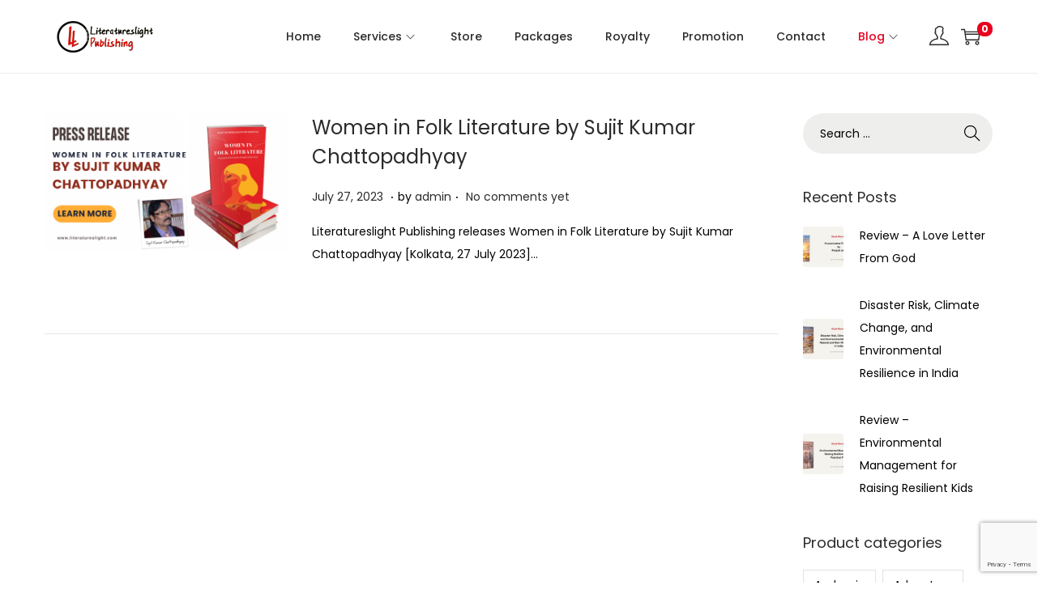

--- FILE ---
content_type: text/html; charset=utf-8
request_url: https://www.google.com/recaptcha/api2/anchor?ar=1&k=6Lfz8QAVAAAAAMgMdybUNTWY409LZhvGJaCapWdp&co=aHR0cHM6Ly9saXRlcmF0dXJlc2xpZ2h0LmNvbTo0NDM.&hl=en&v=PoyoqOPhxBO7pBk68S4YbpHZ&size=invisible&anchor-ms=20000&execute-ms=30000&cb=fuyk8yt89kn2
body_size: 48762
content:
<!DOCTYPE HTML><html dir="ltr" lang="en"><head><meta http-equiv="Content-Type" content="text/html; charset=UTF-8">
<meta http-equiv="X-UA-Compatible" content="IE=edge">
<title>reCAPTCHA</title>
<style type="text/css">
/* cyrillic-ext */
@font-face {
  font-family: 'Roboto';
  font-style: normal;
  font-weight: 400;
  font-stretch: 100%;
  src: url(//fonts.gstatic.com/s/roboto/v48/KFO7CnqEu92Fr1ME7kSn66aGLdTylUAMa3GUBHMdazTgWw.woff2) format('woff2');
  unicode-range: U+0460-052F, U+1C80-1C8A, U+20B4, U+2DE0-2DFF, U+A640-A69F, U+FE2E-FE2F;
}
/* cyrillic */
@font-face {
  font-family: 'Roboto';
  font-style: normal;
  font-weight: 400;
  font-stretch: 100%;
  src: url(//fonts.gstatic.com/s/roboto/v48/KFO7CnqEu92Fr1ME7kSn66aGLdTylUAMa3iUBHMdazTgWw.woff2) format('woff2');
  unicode-range: U+0301, U+0400-045F, U+0490-0491, U+04B0-04B1, U+2116;
}
/* greek-ext */
@font-face {
  font-family: 'Roboto';
  font-style: normal;
  font-weight: 400;
  font-stretch: 100%;
  src: url(//fonts.gstatic.com/s/roboto/v48/KFO7CnqEu92Fr1ME7kSn66aGLdTylUAMa3CUBHMdazTgWw.woff2) format('woff2');
  unicode-range: U+1F00-1FFF;
}
/* greek */
@font-face {
  font-family: 'Roboto';
  font-style: normal;
  font-weight: 400;
  font-stretch: 100%;
  src: url(//fonts.gstatic.com/s/roboto/v48/KFO7CnqEu92Fr1ME7kSn66aGLdTylUAMa3-UBHMdazTgWw.woff2) format('woff2');
  unicode-range: U+0370-0377, U+037A-037F, U+0384-038A, U+038C, U+038E-03A1, U+03A3-03FF;
}
/* math */
@font-face {
  font-family: 'Roboto';
  font-style: normal;
  font-weight: 400;
  font-stretch: 100%;
  src: url(//fonts.gstatic.com/s/roboto/v48/KFO7CnqEu92Fr1ME7kSn66aGLdTylUAMawCUBHMdazTgWw.woff2) format('woff2');
  unicode-range: U+0302-0303, U+0305, U+0307-0308, U+0310, U+0312, U+0315, U+031A, U+0326-0327, U+032C, U+032F-0330, U+0332-0333, U+0338, U+033A, U+0346, U+034D, U+0391-03A1, U+03A3-03A9, U+03B1-03C9, U+03D1, U+03D5-03D6, U+03F0-03F1, U+03F4-03F5, U+2016-2017, U+2034-2038, U+203C, U+2040, U+2043, U+2047, U+2050, U+2057, U+205F, U+2070-2071, U+2074-208E, U+2090-209C, U+20D0-20DC, U+20E1, U+20E5-20EF, U+2100-2112, U+2114-2115, U+2117-2121, U+2123-214F, U+2190, U+2192, U+2194-21AE, U+21B0-21E5, U+21F1-21F2, U+21F4-2211, U+2213-2214, U+2216-22FF, U+2308-230B, U+2310, U+2319, U+231C-2321, U+2336-237A, U+237C, U+2395, U+239B-23B7, U+23D0, U+23DC-23E1, U+2474-2475, U+25AF, U+25B3, U+25B7, U+25BD, U+25C1, U+25CA, U+25CC, U+25FB, U+266D-266F, U+27C0-27FF, U+2900-2AFF, U+2B0E-2B11, U+2B30-2B4C, U+2BFE, U+3030, U+FF5B, U+FF5D, U+1D400-1D7FF, U+1EE00-1EEFF;
}
/* symbols */
@font-face {
  font-family: 'Roboto';
  font-style: normal;
  font-weight: 400;
  font-stretch: 100%;
  src: url(//fonts.gstatic.com/s/roboto/v48/KFO7CnqEu92Fr1ME7kSn66aGLdTylUAMaxKUBHMdazTgWw.woff2) format('woff2');
  unicode-range: U+0001-000C, U+000E-001F, U+007F-009F, U+20DD-20E0, U+20E2-20E4, U+2150-218F, U+2190, U+2192, U+2194-2199, U+21AF, U+21E6-21F0, U+21F3, U+2218-2219, U+2299, U+22C4-22C6, U+2300-243F, U+2440-244A, U+2460-24FF, U+25A0-27BF, U+2800-28FF, U+2921-2922, U+2981, U+29BF, U+29EB, U+2B00-2BFF, U+4DC0-4DFF, U+FFF9-FFFB, U+10140-1018E, U+10190-1019C, U+101A0, U+101D0-101FD, U+102E0-102FB, U+10E60-10E7E, U+1D2C0-1D2D3, U+1D2E0-1D37F, U+1F000-1F0FF, U+1F100-1F1AD, U+1F1E6-1F1FF, U+1F30D-1F30F, U+1F315, U+1F31C, U+1F31E, U+1F320-1F32C, U+1F336, U+1F378, U+1F37D, U+1F382, U+1F393-1F39F, U+1F3A7-1F3A8, U+1F3AC-1F3AF, U+1F3C2, U+1F3C4-1F3C6, U+1F3CA-1F3CE, U+1F3D4-1F3E0, U+1F3ED, U+1F3F1-1F3F3, U+1F3F5-1F3F7, U+1F408, U+1F415, U+1F41F, U+1F426, U+1F43F, U+1F441-1F442, U+1F444, U+1F446-1F449, U+1F44C-1F44E, U+1F453, U+1F46A, U+1F47D, U+1F4A3, U+1F4B0, U+1F4B3, U+1F4B9, U+1F4BB, U+1F4BF, U+1F4C8-1F4CB, U+1F4D6, U+1F4DA, U+1F4DF, U+1F4E3-1F4E6, U+1F4EA-1F4ED, U+1F4F7, U+1F4F9-1F4FB, U+1F4FD-1F4FE, U+1F503, U+1F507-1F50B, U+1F50D, U+1F512-1F513, U+1F53E-1F54A, U+1F54F-1F5FA, U+1F610, U+1F650-1F67F, U+1F687, U+1F68D, U+1F691, U+1F694, U+1F698, U+1F6AD, U+1F6B2, U+1F6B9-1F6BA, U+1F6BC, U+1F6C6-1F6CF, U+1F6D3-1F6D7, U+1F6E0-1F6EA, U+1F6F0-1F6F3, U+1F6F7-1F6FC, U+1F700-1F7FF, U+1F800-1F80B, U+1F810-1F847, U+1F850-1F859, U+1F860-1F887, U+1F890-1F8AD, U+1F8B0-1F8BB, U+1F8C0-1F8C1, U+1F900-1F90B, U+1F93B, U+1F946, U+1F984, U+1F996, U+1F9E9, U+1FA00-1FA6F, U+1FA70-1FA7C, U+1FA80-1FA89, U+1FA8F-1FAC6, U+1FACE-1FADC, U+1FADF-1FAE9, U+1FAF0-1FAF8, U+1FB00-1FBFF;
}
/* vietnamese */
@font-face {
  font-family: 'Roboto';
  font-style: normal;
  font-weight: 400;
  font-stretch: 100%;
  src: url(//fonts.gstatic.com/s/roboto/v48/KFO7CnqEu92Fr1ME7kSn66aGLdTylUAMa3OUBHMdazTgWw.woff2) format('woff2');
  unicode-range: U+0102-0103, U+0110-0111, U+0128-0129, U+0168-0169, U+01A0-01A1, U+01AF-01B0, U+0300-0301, U+0303-0304, U+0308-0309, U+0323, U+0329, U+1EA0-1EF9, U+20AB;
}
/* latin-ext */
@font-face {
  font-family: 'Roboto';
  font-style: normal;
  font-weight: 400;
  font-stretch: 100%;
  src: url(//fonts.gstatic.com/s/roboto/v48/KFO7CnqEu92Fr1ME7kSn66aGLdTylUAMa3KUBHMdazTgWw.woff2) format('woff2');
  unicode-range: U+0100-02BA, U+02BD-02C5, U+02C7-02CC, U+02CE-02D7, U+02DD-02FF, U+0304, U+0308, U+0329, U+1D00-1DBF, U+1E00-1E9F, U+1EF2-1EFF, U+2020, U+20A0-20AB, U+20AD-20C0, U+2113, U+2C60-2C7F, U+A720-A7FF;
}
/* latin */
@font-face {
  font-family: 'Roboto';
  font-style: normal;
  font-weight: 400;
  font-stretch: 100%;
  src: url(//fonts.gstatic.com/s/roboto/v48/KFO7CnqEu92Fr1ME7kSn66aGLdTylUAMa3yUBHMdazQ.woff2) format('woff2');
  unicode-range: U+0000-00FF, U+0131, U+0152-0153, U+02BB-02BC, U+02C6, U+02DA, U+02DC, U+0304, U+0308, U+0329, U+2000-206F, U+20AC, U+2122, U+2191, U+2193, U+2212, U+2215, U+FEFF, U+FFFD;
}
/* cyrillic-ext */
@font-face {
  font-family: 'Roboto';
  font-style: normal;
  font-weight: 500;
  font-stretch: 100%;
  src: url(//fonts.gstatic.com/s/roboto/v48/KFO7CnqEu92Fr1ME7kSn66aGLdTylUAMa3GUBHMdazTgWw.woff2) format('woff2');
  unicode-range: U+0460-052F, U+1C80-1C8A, U+20B4, U+2DE0-2DFF, U+A640-A69F, U+FE2E-FE2F;
}
/* cyrillic */
@font-face {
  font-family: 'Roboto';
  font-style: normal;
  font-weight: 500;
  font-stretch: 100%;
  src: url(//fonts.gstatic.com/s/roboto/v48/KFO7CnqEu92Fr1ME7kSn66aGLdTylUAMa3iUBHMdazTgWw.woff2) format('woff2');
  unicode-range: U+0301, U+0400-045F, U+0490-0491, U+04B0-04B1, U+2116;
}
/* greek-ext */
@font-face {
  font-family: 'Roboto';
  font-style: normal;
  font-weight: 500;
  font-stretch: 100%;
  src: url(//fonts.gstatic.com/s/roboto/v48/KFO7CnqEu92Fr1ME7kSn66aGLdTylUAMa3CUBHMdazTgWw.woff2) format('woff2');
  unicode-range: U+1F00-1FFF;
}
/* greek */
@font-face {
  font-family: 'Roboto';
  font-style: normal;
  font-weight: 500;
  font-stretch: 100%;
  src: url(//fonts.gstatic.com/s/roboto/v48/KFO7CnqEu92Fr1ME7kSn66aGLdTylUAMa3-UBHMdazTgWw.woff2) format('woff2');
  unicode-range: U+0370-0377, U+037A-037F, U+0384-038A, U+038C, U+038E-03A1, U+03A3-03FF;
}
/* math */
@font-face {
  font-family: 'Roboto';
  font-style: normal;
  font-weight: 500;
  font-stretch: 100%;
  src: url(//fonts.gstatic.com/s/roboto/v48/KFO7CnqEu92Fr1ME7kSn66aGLdTylUAMawCUBHMdazTgWw.woff2) format('woff2');
  unicode-range: U+0302-0303, U+0305, U+0307-0308, U+0310, U+0312, U+0315, U+031A, U+0326-0327, U+032C, U+032F-0330, U+0332-0333, U+0338, U+033A, U+0346, U+034D, U+0391-03A1, U+03A3-03A9, U+03B1-03C9, U+03D1, U+03D5-03D6, U+03F0-03F1, U+03F4-03F5, U+2016-2017, U+2034-2038, U+203C, U+2040, U+2043, U+2047, U+2050, U+2057, U+205F, U+2070-2071, U+2074-208E, U+2090-209C, U+20D0-20DC, U+20E1, U+20E5-20EF, U+2100-2112, U+2114-2115, U+2117-2121, U+2123-214F, U+2190, U+2192, U+2194-21AE, U+21B0-21E5, U+21F1-21F2, U+21F4-2211, U+2213-2214, U+2216-22FF, U+2308-230B, U+2310, U+2319, U+231C-2321, U+2336-237A, U+237C, U+2395, U+239B-23B7, U+23D0, U+23DC-23E1, U+2474-2475, U+25AF, U+25B3, U+25B7, U+25BD, U+25C1, U+25CA, U+25CC, U+25FB, U+266D-266F, U+27C0-27FF, U+2900-2AFF, U+2B0E-2B11, U+2B30-2B4C, U+2BFE, U+3030, U+FF5B, U+FF5D, U+1D400-1D7FF, U+1EE00-1EEFF;
}
/* symbols */
@font-face {
  font-family: 'Roboto';
  font-style: normal;
  font-weight: 500;
  font-stretch: 100%;
  src: url(//fonts.gstatic.com/s/roboto/v48/KFO7CnqEu92Fr1ME7kSn66aGLdTylUAMaxKUBHMdazTgWw.woff2) format('woff2');
  unicode-range: U+0001-000C, U+000E-001F, U+007F-009F, U+20DD-20E0, U+20E2-20E4, U+2150-218F, U+2190, U+2192, U+2194-2199, U+21AF, U+21E6-21F0, U+21F3, U+2218-2219, U+2299, U+22C4-22C6, U+2300-243F, U+2440-244A, U+2460-24FF, U+25A0-27BF, U+2800-28FF, U+2921-2922, U+2981, U+29BF, U+29EB, U+2B00-2BFF, U+4DC0-4DFF, U+FFF9-FFFB, U+10140-1018E, U+10190-1019C, U+101A0, U+101D0-101FD, U+102E0-102FB, U+10E60-10E7E, U+1D2C0-1D2D3, U+1D2E0-1D37F, U+1F000-1F0FF, U+1F100-1F1AD, U+1F1E6-1F1FF, U+1F30D-1F30F, U+1F315, U+1F31C, U+1F31E, U+1F320-1F32C, U+1F336, U+1F378, U+1F37D, U+1F382, U+1F393-1F39F, U+1F3A7-1F3A8, U+1F3AC-1F3AF, U+1F3C2, U+1F3C4-1F3C6, U+1F3CA-1F3CE, U+1F3D4-1F3E0, U+1F3ED, U+1F3F1-1F3F3, U+1F3F5-1F3F7, U+1F408, U+1F415, U+1F41F, U+1F426, U+1F43F, U+1F441-1F442, U+1F444, U+1F446-1F449, U+1F44C-1F44E, U+1F453, U+1F46A, U+1F47D, U+1F4A3, U+1F4B0, U+1F4B3, U+1F4B9, U+1F4BB, U+1F4BF, U+1F4C8-1F4CB, U+1F4D6, U+1F4DA, U+1F4DF, U+1F4E3-1F4E6, U+1F4EA-1F4ED, U+1F4F7, U+1F4F9-1F4FB, U+1F4FD-1F4FE, U+1F503, U+1F507-1F50B, U+1F50D, U+1F512-1F513, U+1F53E-1F54A, U+1F54F-1F5FA, U+1F610, U+1F650-1F67F, U+1F687, U+1F68D, U+1F691, U+1F694, U+1F698, U+1F6AD, U+1F6B2, U+1F6B9-1F6BA, U+1F6BC, U+1F6C6-1F6CF, U+1F6D3-1F6D7, U+1F6E0-1F6EA, U+1F6F0-1F6F3, U+1F6F7-1F6FC, U+1F700-1F7FF, U+1F800-1F80B, U+1F810-1F847, U+1F850-1F859, U+1F860-1F887, U+1F890-1F8AD, U+1F8B0-1F8BB, U+1F8C0-1F8C1, U+1F900-1F90B, U+1F93B, U+1F946, U+1F984, U+1F996, U+1F9E9, U+1FA00-1FA6F, U+1FA70-1FA7C, U+1FA80-1FA89, U+1FA8F-1FAC6, U+1FACE-1FADC, U+1FADF-1FAE9, U+1FAF0-1FAF8, U+1FB00-1FBFF;
}
/* vietnamese */
@font-face {
  font-family: 'Roboto';
  font-style: normal;
  font-weight: 500;
  font-stretch: 100%;
  src: url(//fonts.gstatic.com/s/roboto/v48/KFO7CnqEu92Fr1ME7kSn66aGLdTylUAMa3OUBHMdazTgWw.woff2) format('woff2');
  unicode-range: U+0102-0103, U+0110-0111, U+0128-0129, U+0168-0169, U+01A0-01A1, U+01AF-01B0, U+0300-0301, U+0303-0304, U+0308-0309, U+0323, U+0329, U+1EA0-1EF9, U+20AB;
}
/* latin-ext */
@font-face {
  font-family: 'Roboto';
  font-style: normal;
  font-weight: 500;
  font-stretch: 100%;
  src: url(//fonts.gstatic.com/s/roboto/v48/KFO7CnqEu92Fr1ME7kSn66aGLdTylUAMa3KUBHMdazTgWw.woff2) format('woff2');
  unicode-range: U+0100-02BA, U+02BD-02C5, U+02C7-02CC, U+02CE-02D7, U+02DD-02FF, U+0304, U+0308, U+0329, U+1D00-1DBF, U+1E00-1E9F, U+1EF2-1EFF, U+2020, U+20A0-20AB, U+20AD-20C0, U+2113, U+2C60-2C7F, U+A720-A7FF;
}
/* latin */
@font-face {
  font-family: 'Roboto';
  font-style: normal;
  font-weight: 500;
  font-stretch: 100%;
  src: url(//fonts.gstatic.com/s/roboto/v48/KFO7CnqEu92Fr1ME7kSn66aGLdTylUAMa3yUBHMdazQ.woff2) format('woff2');
  unicode-range: U+0000-00FF, U+0131, U+0152-0153, U+02BB-02BC, U+02C6, U+02DA, U+02DC, U+0304, U+0308, U+0329, U+2000-206F, U+20AC, U+2122, U+2191, U+2193, U+2212, U+2215, U+FEFF, U+FFFD;
}
/* cyrillic-ext */
@font-face {
  font-family: 'Roboto';
  font-style: normal;
  font-weight: 900;
  font-stretch: 100%;
  src: url(//fonts.gstatic.com/s/roboto/v48/KFO7CnqEu92Fr1ME7kSn66aGLdTylUAMa3GUBHMdazTgWw.woff2) format('woff2');
  unicode-range: U+0460-052F, U+1C80-1C8A, U+20B4, U+2DE0-2DFF, U+A640-A69F, U+FE2E-FE2F;
}
/* cyrillic */
@font-face {
  font-family: 'Roboto';
  font-style: normal;
  font-weight: 900;
  font-stretch: 100%;
  src: url(//fonts.gstatic.com/s/roboto/v48/KFO7CnqEu92Fr1ME7kSn66aGLdTylUAMa3iUBHMdazTgWw.woff2) format('woff2');
  unicode-range: U+0301, U+0400-045F, U+0490-0491, U+04B0-04B1, U+2116;
}
/* greek-ext */
@font-face {
  font-family: 'Roboto';
  font-style: normal;
  font-weight: 900;
  font-stretch: 100%;
  src: url(//fonts.gstatic.com/s/roboto/v48/KFO7CnqEu92Fr1ME7kSn66aGLdTylUAMa3CUBHMdazTgWw.woff2) format('woff2');
  unicode-range: U+1F00-1FFF;
}
/* greek */
@font-face {
  font-family: 'Roboto';
  font-style: normal;
  font-weight: 900;
  font-stretch: 100%;
  src: url(//fonts.gstatic.com/s/roboto/v48/KFO7CnqEu92Fr1ME7kSn66aGLdTylUAMa3-UBHMdazTgWw.woff2) format('woff2');
  unicode-range: U+0370-0377, U+037A-037F, U+0384-038A, U+038C, U+038E-03A1, U+03A3-03FF;
}
/* math */
@font-face {
  font-family: 'Roboto';
  font-style: normal;
  font-weight: 900;
  font-stretch: 100%;
  src: url(//fonts.gstatic.com/s/roboto/v48/KFO7CnqEu92Fr1ME7kSn66aGLdTylUAMawCUBHMdazTgWw.woff2) format('woff2');
  unicode-range: U+0302-0303, U+0305, U+0307-0308, U+0310, U+0312, U+0315, U+031A, U+0326-0327, U+032C, U+032F-0330, U+0332-0333, U+0338, U+033A, U+0346, U+034D, U+0391-03A1, U+03A3-03A9, U+03B1-03C9, U+03D1, U+03D5-03D6, U+03F0-03F1, U+03F4-03F5, U+2016-2017, U+2034-2038, U+203C, U+2040, U+2043, U+2047, U+2050, U+2057, U+205F, U+2070-2071, U+2074-208E, U+2090-209C, U+20D0-20DC, U+20E1, U+20E5-20EF, U+2100-2112, U+2114-2115, U+2117-2121, U+2123-214F, U+2190, U+2192, U+2194-21AE, U+21B0-21E5, U+21F1-21F2, U+21F4-2211, U+2213-2214, U+2216-22FF, U+2308-230B, U+2310, U+2319, U+231C-2321, U+2336-237A, U+237C, U+2395, U+239B-23B7, U+23D0, U+23DC-23E1, U+2474-2475, U+25AF, U+25B3, U+25B7, U+25BD, U+25C1, U+25CA, U+25CC, U+25FB, U+266D-266F, U+27C0-27FF, U+2900-2AFF, U+2B0E-2B11, U+2B30-2B4C, U+2BFE, U+3030, U+FF5B, U+FF5D, U+1D400-1D7FF, U+1EE00-1EEFF;
}
/* symbols */
@font-face {
  font-family: 'Roboto';
  font-style: normal;
  font-weight: 900;
  font-stretch: 100%;
  src: url(//fonts.gstatic.com/s/roboto/v48/KFO7CnqEu92Fr1ME7kSn66aGLdTylUAMaxKUBHMdazTgWw.woff2) format('woff2');
  unicode-range: U+0001-000C, U+000E-001F, U+007F-009F, U+20DD-20E0, U+20E2-20E4, U+2150-218F, U+2190, U+2192, U+2194-2199, U+21AF, U+21E6-21F0, U+21F3, U+2218-2219, U+2299, U+22C4-22C6, U+2300-243F, U+2440-244A, U+2460-24FF, U+25A0-27BF, U+2800-28FF, U+2921-2922, U+2981, U+29BF, U+29EB, U+2B00-2BFF, U+4DC0-4DFF, U+FFF9-FFFB, U+10140-1018E, U+10190-1019C, U+101A0, U+101D0-101FD, U+102E0-102FB, U+10E60-10E7E, U+1D2C0-1D2D3, U+1D2E0-1D37F, U+1F000-1F0FF, U+1F100-1F1AD, U+1F1E6-1F1FF, U+1F30D-1F30F, U+1F315, U+1F31C, U+1F31E, U+1F320-1F32C, U+1F336, U+1F378, U+1F37D, U+1F382, U+1F393-1F39F, U+1F3A7-1F3A8, U+1F3AC-1F3AF, U+1F3C2, U+1F3C4-1F3C6, U+1F3CA-1F3CE, U+1F3D4-1F3E0, U+1F3ED, U+1F3F1-1F3F3, U+1F3F5-1F3F7, U+1F408, U+1F415, U+1F41F, U+1F426, U+1F43F, U+1F441-1F442, U+1F444, U+1F446-1F449, U+1F44C-1F44E, U+1F453, U+1F46A, U+1F47D, U+1F4A3, U+1F4B0, U+1F4B3, U+1F4B9, U+1F4BB, U+1F4BF, U+1F4C8-1F4CB, U+1F4D6, U+1F4DA, U+1F4DF, U+1F4E3-1F4E6, U+1F4EA-1F4ED, U+1F4F7, U+1F4F9-1F4FB, U+1F4FD-1F4FE, U+1F503, U+1F507-1F50B, U+1F50D, U+1F512-1F513, U+1F53E-1F54A, U+1F54F-1F5FA, U+1F610, U+1F650-1F67F, U+1F687, U+1F68D, U+1F691, U+1F694, U+1F698, U+1F6AD, U+1F6B2, U+1F6B9-1F6BA, U+1F6BC, U+1F6C6-1F6CF, U+1F6D3-1F6D7, U+1F6E0-1F6EA, U+1F6F0-1F6F3, U+1F6F7-1F6FC, U+1F700-1F7FF, U+1F800-1F80B, U+1F810-1F847, U+1F850-1F859, U+1F860-1F887, U+1F890-1F8AD, U+1F8B0-1F8BB, U+1F8C0-1F8C1, U+1F900-1F90B, U+1F93B, U+1F946, U+1F984, U+1F996, U+1F9E9, U+1FA00-1FA6F, U+1FA70-1FA7C, U+1FA80-1FA89, U+1FA8F-1FAC6, U+1FACE-1FADC, U+1FADF-1FAE9, U+1FAF0-1FAF8, U+1FB00-1FBFF;
}
/* vietnamese */
@font-face {
  font-family: 'Roboto';
  font-style: normal;
  font-weight: 900;
  font-stretch: 100%;
  src: url(//fonts.gstatic.com/s/roboto/v48/KFO7CnqEu92Fr1ME7kSn66aGLdTylUAMa3OUBHMdazTgWw.woff2) format('woff2');
  unicode-range: U+0102-0103, U+0110-0111, U+0128-0129, U+0168-0169, U+01A0-01A1, U+01AF-01B0, U+0300-0301, U+0303-0304, U+0308-0309, U+0323, U+0329, U+1EA0-1EF9, U+20AB;
}
/* latin-ext */
@font-face {
  font-family: 'Roboto';
  font-style: normal;
  font-weight: 900;
  font-stretch: 100%;
  src: url(//fonts.gstatic.com/s/roboto/v48/KFO7CnqEu92Fr1ME7kSn66aGLdTylUAMa3KUBHMdazTgWw.woff2) format('woff2');
  unicode-range: U+0100-02BA, U+02BD-02C5, U+02C7-02CC, U+02CE-02D7, U+02DD-02FF, U+0304, U+0308, U+0329, U+1D00-1DBF, U+1E00-1E9F, U+1EF2-1EFF, U+2020, U+20A0-20AB, U+20AD-20C0, U+2113, U+2C60-2C7F, U+A720-A7FF;
}
/* latin */
@font-face {
  font-family: 'Roboto';
  font-style: normal;
  font-weight: 900;
  font-stretch: 100%;
  src: url(//fonts.gstatic.com/s/roboto/v48/KFO7CnqEu92Fr1ME7kSn66aGLdTylUAMa3yUBHMdazQ.woff2) format('woff2');
  unicode-range: U+0000-00FF, U+0131, U+0152-0153, U+02BB-02BC, U+02C6, U+02DA, U+02DC, U+0304, U+0308, U+0329, U+2000-206F, U+20AC, U+2122, U+2191, U+2193, U+2212, U+2215, U+FEFF, U+FFFD;
}

</style>
<link rel="stylesheet" type="text/css" href="https://www.gstatic.com/recaptcha/releases/PoyoqOPhxBO7pBk68S4YbpHZ/styles__ltr.css">
<script nonce="XHnIQGQydJoIZd9uZfXAxg" type="text/javascript">window['__recaptcha_api'] = 'https://www.google.com/recaptcha/api2/';</script>
<script type="text/javascript" src="https://www.gstatic.com/recaptcha/releases/PoyoqOPhxBO7pBk68S4YbpHZ/recaptcha__en.js" nonce="XHnIQGQydJoIZd9uZfXAxg">
      
    </script></head>
<body><div id="rc-anchor-alert" class="rc-anchor-alert"></div>
<input type="hidden" id="recaptcha-token" value="[base64]">
<script type="text/javascript" nonce="XHnIQGQydJoIZd9uZfXAxg">
      recaptcha.anchor.Main.init("[\x22ainput\x22,[\x22bgdata\x22,\x22\x22,\[base64]/[base64]/MjU1Ong/[base64]/[base64]/[base64]/[base64]/[base64]/[base64]/[base64]/[base64]/[base64]/[base64]/[base64]/[base64]/[base64]/[base64]/[base64]\\u003d\x22,\[base64]\\u003d\\u003d\x22,\x22wrITw5FBw6PDkn/[base64]/DrMKJw7PDthXCh8KCw5rCmWDDqsKewrwVTVdNEk4mwp/Dn8O3axXDuhETbcOWw69qw4cQw6dRPFPCh8OZFk7CrMKBDcOHw7bDvQxiw7/CrEZPwqZhwrfDgRfDjsOwwptEGcKxwoHDrcOZw5PCnMKhwopTLQXDsBxWa8O+wpbCk8K4w6PDrcKuw6jCh8KkF8OaSHrCssOkwqwkC0Z8K8OfIH/Cp8KOwpLCi8OES8KjwrvDqX/DkMKGwpLDtFd2w6TCvMK7MsOyDMOWVF5wCMKnZi1vJgPCr3V9w4twPwl0IcOIw4/DsnPDu1TDp8OjGMOGX8OGwqfCtMKIwqfCkCc9w5hKw70QTGccwobDt8KrN0UZSsOdwqZZQcKnwq7ChTDDlsKNL8KTeMKeasKLWcKQw5xXwrJzw7UPw644wrELeQfDgxfCg0BVw7Atw7c8PC/CssKBwoLCrsODP3TDqQ7Dj8KlwrjCiDhVw7rDv8KAK8KdZMO0wqzDpUhcwpfCqDLDjMOSwpTCm8KOFMKyMwc1w5DCkmtIwogywpVWO1FGbHPDgcOBwrRBQzZLw6/CgTXDijDDgCwmPmxELQA1wp50w4fCuMO4wp3Cn8KGX8Olw5c4wrcfwrEswpfDksOJwp/DvMKhPsK3MDs1aX5KX8ORw71fw7Mgwo06wrDCqgY+bGZ+d8KLJsKBSlzCj8OIYG51wo/CocOHwqbCtnHDlWLCrsOxwpvCh8Kbw5M/wp/[base64]/CiSDDnWdbDlZ5RsOodMOLw71cJ2XCnC9cB8K0WiZUwpoZw7bDusKqPMKgwrzCisK7w6Nyw5xEJcKSI3HDrcOMdMO5w4TDjxvCscOlwrMMBMOvGgXCpsOxLlhEDcOiw5fCrRzDjcOgIF4swqTDnnbCu8OqwqLDu8O7WTLDl8Kjwo/[base64]/[base64]/RcK3wqPDvsOPH8KBwrbDl8O9w5IbZ8OEwpo7w6/Cogtuwp4sw54cwqUfXTfCmGBdw7khM8KdVsKeIMKAw6hiTsKZRsKqwpnCr8OPYcOew47Cux9qLC/DtCrDtUPCrMOGw4JIwoh1w4IxE8Oqwolmw6heTEfCisOhwqbCusOgwoLDt8OawqjDg0jDn8Krw4hLw7M6w6zDkE/CrjbCqxAPdMOhw69ow6zDnxHDrXPCmQwTJV/[base64]/w7oGUHLCvX/DlsKZw7LDrCvCnMKHw6hqwo7DpCZhInI/[base64]/DlcOGwoxyB3PCjhROwoBKw63Dt8KJWMKNwrvDgMKYBE9Tw4YmQMKQNhXDuWxsV1LCucKHfEDDl8KRwqbDihd8wrfCpsO5wpQzw6fCusOrw7XCmMKDEMK0XEZsVsO1wrlPYS/DosOjwrXDrF/CosOMwpPCs8K3VBNUaQrDuDLClMKnQD/DlCLDmgPCrMOPw7J8w5xzw6XCt8KRwrLCgcKtUEnDmsKuwop1LAwLwoUOfsOZH8KRHsKqwqd8wpHChMOnw5JTccKkwofDuwk9wpbDgcO0ZMKvwowXbcOPLcK4XMOuc8O3w7DDrxTDhsKeL8KFezPCqx3Dulo0wptWw53DsX7ChErCtcKdccOYYRvDicOSC8K/dsOaFALCvsO7w6XDjEUKXsO0T8Ozwp3DliXDnsKkworCt8K+RcKHw6zCksOvw4nDlCkPOMKJasOlHCgSRMOEbCPDlzLDp8KvUMK0fMKTwp7Cj8KNIgfDkMKVw6vCkyNqwqjCtGgfUcOBBQZiwpTDliXDtcKtw7XCiMOPw4QFEMOhwpPCoMKqFcOBw6Uewr/DhMKYwqrDgcKyNjULwr1iUG3DuXjCmmbCliLDlnjDrcO4YjQTw6TCjlrDm3oFaRHCt8OMUcOiwr3CksKxI8Oxw5nDocOrw4pjY00iSkgiaTwzw53CjsO/wrLDr3M/WhZGwr/Clj1iAsOLf39KeMOUJgIxdyTCi8K8w7EUP07CtW7Dn0bDpcOLAMK0wr4mZsKYwrXDnU/CikbCoBnDmMOPFxoAw4BFwpzDvQfDjWAmw7N3BhICUMKSFsOKw5jDp8OmeFDDrcK4ZcO/wpEJScKsw7UWw7jDjzcpQ8KpVCRsasKrwqFLw5DCgifCthYHH3rDt8Kfw4IewqTDm2rClcO2wrFSw6MIEy/CrgF9wonCtsObPcKiw7pfw49QYcO/[base64]/[base64]/DjyDDj8KQZMKsNDLDocOxw7vCtDohwq9tJsOow4kOwoFABMKpB8KlwpFvfWtbK8KCw6lvZMK0w6LCiMOkCsKzI8OGwrPCpk4ZLywbw4R2YVPDlz7DtEhVwo/Con9UYcO+w4XDn8Ovwr5yw5jChGpNEsKWWsKGwpJLw5rDkMO2wozCn8KAw4zCm8KxTGvCtCRSPcKDX3J4a8OMGMKowqLDmMOPRgrCqlLCmQfCghtOw5ZQw7tGfsOQwozDpT1VAHY5w4gsFnxKwoDCg2lRw5wfw7hMwr5lI8OAVnMrwrfDhEnCmcOxwr/CqMOfwq9AISTCsHY/[base64]/DjMK/[base64]/w4AkS8Olw5xXJMOkdkhTRsOawrkxw7HDh1M+SDh5w450woTCqTtXwrnDncOUSAs6JsKuOX/Cuw/Ci8K3cMK1NhXDkjLCncKLU8Ouw71jwo7CiMKwBnbClsOhVmpPwqJpQzvDlnvDmgzCggXCsW00wrEmw5IIw6lJw7F0w7zDiMOpa8KQB8KNwovCocOfwohXSsOWHirCu8Kpw7jCksKDwqk8OmLCgHfCuMOLLjonw6/DrsKGHTPCq0vDtRpTw5bCqcOKRxVoaR0pwqABw7nCsjYww5F0W8OOwoIXw5Exw7XDqgdIw449wrbCgGUWQcKrecKCBETDkzlAbcOhwr5ywp3ChC0Nw4N/wpANcMKBw6FKwrHDvcKlwr8aWlPCt3HCisO3TVLClMKgOWnCrsOcwrEfezc7ZwdQw4YRZcKNB1pcEH8KNMOMLcKqw6odTArDgG0TwpIIwrpkw4TCpkTClMOieXswF8K7CUByO0zDjFpjMsKJwrUveMOtXWLCoQoADyTDpsO9w6nDoMKcw4fDk2/DpcKtB1jCq8Ogw7nDrsKNwoJsJ2Ixw41pIcKjwpNDwq0aMcKeMhbDnsKmw5zDosKZwpTCliVNw5sEGcOpw7HDvQXDg8O3NcOaw7pDw6UHw75Bwqp5fEjCg0gNwporRcO6wp1mEsK9SsO9HAl/w5/DsDDCvVLCpFXDlkHCpG3Dn34PUSjCow/[base64]/CvMObwqTDl29VworCoMO8wopgw6E4w5PDl11HeBnCs8KWG8KQw5oAw5TDgFPDsWIkw5Ytw5jCjmDCnwhzVMK7QGzDpsONCjHDn1s6fsK7wr/[base64]/DjsOOw43Cl2FPw5R+w4RffcKtwrDCoiDDlCAEfiA9wo/CggHCgTDDggcqwp/DkyPDrkMLw7Z8w6/[base64]/CoCPDoMK2wqvCm8Oiw7JdBAVJM8OGwr0ewqEkLsOtHh0dccKSLmDDs8KtA8Kkw6jCgHjCjUJIe2Z9wqPDnyEceGXCqsKhOybDk8ONw4xRO3fClBzDk8Okwoohw6HDrsKLRAfDmcO7w74NacORwqnDqMKlERokU2/[base64]/Ch0vDlsO8ClXCnUnDtRVLJcOwwrbDrWAXwonCq8K9JGEvw7fDscOiXMKKN3LDigLCjhtWwohSPTDCgsOsw68qfVHDmznDvcOvF3PDp8K5LjopDMOxFjx/[base64]/ChRc1wrVYw5hXwrt0w4FEwqjCigslesO/wrXCrARlwqDCpVPDv8KrI8KSw4vDhMKywoHDsMONwrLDiA7DiQtew4rCsxBTV8OHwpx7w5fCi1XCncK2VsOTwpvDhMOJeMKfwr5uF2DDvsOcFxR/FHtePE9bGVzDqcOhVUMJw75hwpYLOilAwprDvMOcWkt0Z8KWCVxYUwQjRsOJf8O4BsK0BMKTw78nw6hJwrs/wo4Rw5RGRjwyN3lVw7w+Jh3DusK7wrJiwqPCi2rDsH3DvcOMw7PCpBDCqcOmXsKww5sFwpfCmnUUHCscZsK+LDpeCMOaKsOmRQrCmjvDucKDAk90wrAYw5ZfwpjDn8KVZ1wZGMKKw7vCi2/DmBrClMKIwprDhUpWTRUtwrtaw5bCvkLDi1vCrA5owqPCpUrDrknChg/DvcOaw4wjwrxdKnfDjsKDw5IGw44PNcKsw77DicK0wrDCmwRxwrHCr8KNO8O2wpzDl8O8w5ZPw4PCl8Kuwro5wqjCscKkw5hzw53ClX8SwrHDisOew4FTw6cgw6soLMOvez7DtGzDqsO0wp0VwonCscOUTU/[base64]/DvMO2wqECDFXDnsO8wp4PQ8KAw57CgcO/w4nDsMKxw5bDrUjDgsKHwq5Cw7B9w74cF8OxfcOTwrxNN8KAwpXCvcK2w6QFS0M1eV/[base64]/Cn3nDlADDmhtMdQ/[base64]/[base64]/DicOHw6bDj8KxIkXCq8OEQ8ONw4PDh8OIV2zDmWUQw73DpsKOFirCkMOmwqrCgWrClcOOfcOqdcOYbcKGw43Cr8KgO8Ouw44mwo1eLcOIwrlbw6w1PFBswrgiw5LCkMOMw6pzworChcKSwq5Hw4HCul7DqsO7w4/DpmonPcKWwrzDkwMaw459K8Krw6kqW8KlKw4qw4cmS8KqCxZbwqdLw4Rxw7BZYTICCRTCvsKOAA7CsE41wrzDuMOOw7fDuUDCr3zCpcOlwp4iw4PDojZPGsOrwqwCw77Ci0/DmzzDrcKxw5rCh07DicK7wqPDgzLDucO3w6jCgcKTwr7DtEEcVcOUw59Zw5bCusOEejHCr8OIdk/[base64]/CkMK4LyTDuFR3w58SA8KfQcKHQAtqWsK/w57Du8OUJTJ/STwUwqXCnyHCkmzDvMOYaxoBK8KPH8OqwrJVMMOmw4vClyrDii3Cty3Cm2BBwpVMTn50w7/CjMKwQiTDjcOWw7TCl1J7wrc2w6nDhVLCqMKeLMOCwqfDncOQwoPCoVnCjsK0wrdROw3DmcKnwpPCixBZw7dpKz/DoSlLZsOiwpHDvll4wrlyPwDCpMKrST5WVVY+w4/CgsOTU2/DiQ9Hw64rwqTDgsKeWMKEAMOHw5F+w4ATa8KlwpLDrsK9a1HDkVXDu1sAwpDCtwZLL8OgQANUHUZfwo3DpcKqKVl3WhDDt8O1wo5Jw4/[base64]/w4lMwrZyMMKZPGbDnMOmwofDlsOEFsKDw4fCpUEhb8KiUSjDuDtIfsKfAMOFw75beFBFwpFzwqbCvsO/EDvDvcKNMMOBA8Ocw4PCpi91e8K6wrp2FkLCpCDCqinDncOGwp52WD3DpcK4wpTDrkJIfMOaw7HDqcK8WWHDpcOowrY8REJ7w4M0w4PDgMOMHcKZw5PDm8KLw5wfw7xpwpAiw67CmsKCZcOlUFrCucOoZnk/[base64]/DnMOfKcKaA8OrKGjClw7Cs8OsOcKqDh5PwrHDtMKtXsKhwqJuK8KRPTPClMOAw6XDlnzCsxhzw5nCpcOowqwqXVtHM8KwH0rCogfDhwZCwoPCk8K0w4/Dnx7CpB5bAkZBTsORwqU4KMOBw7p8w414H8K6wrzDisOZw68zwpTCvwdyLAjCt8OEw49DdcKPw5/Dm8OJw5zCshp1wq42QG8PWG9Iw6Z/[base64]/DrgnCpkzDuCTCr3jChBjDmFktwpA2dWTCg8K9w4TCiMKAwptHMTPCj8K4w7nDult3GcKQw6XClSdEwpJPO1R8wowIe3HDrnFuw4RTKw91wrnCowc7wrZNTsK5eRLCviDCtcO/w5fDrsKtTcOjwosSwrfCksKvwpdFdsKuw7rChMOKEMKOdUDCjcOAX1zDkVh/bMK9wrvCncOIVcKtZ8KEwp7Cr2rDjS3Dsj3CiQHCscOZH3Asw4xqw7PDjMK0JFfDhmbClzkMw4LCrsKMGMOIwpoiw5FWwqDCosOMcMOABhvCksKwwpTDuxvCoUjDp8Kcwo53CMOFFkhbEsKcDcKsNsKDCxEoJ8KMwr0HT2HCgsKbScO4w78/wrIeQ3Bzw6dnwozDm8KYX8KwwoIKw5vDpcKiw4vDsX8jRMKAwpHDvRXDpcOlw4Idwqt0wpHCtcO7w4nCknJOwrJlw599w7/CoRbDpXccGiVbE8KBwrAHXsO7wqjDnH/[base64]/CsDDCjXfDs8O2w7XDuDRgwonDsgJka8OywrPDrmzCiCNqw4XCvF8ywqrCosKDf8KQXcKrw57Chmh5bgnDvXZHwqFBVCvCpD0mwobCs8KkMkUwwp9GwrMmw7sUw7RtPcOfQsOHwoN/wrgQbzXDhFkCPMK+wojCsCtCw4cXwqHDjsOlEMKlDMOUMkMNwrhkwo/[base64]/Cj8O4woHDtl/CogczERLDqSkyKcOrwqLCjyPDssOqASDCqx1VFlFeVsKDS0TCpcODwrxDwqoGw6h4KsKlw6LDqcOAw6DDmnjCg0kdGsKiHMOvCWTCrcO7WiUPQMOFX0V3IC/[base64]/[base64]/[base64]/wrnDqRTDmMOTw7vDtMKEwrY/wprCnHDDlsKbNMKNw6jCq8OPwobCikDCvlFFfkrCkQ0Jw6sww53CrS7DtsKZw5/DrCcvFsKPw7LDrcKMGsOlwoE5w5TDqMO3w7PCl8O/[base64]/RFtYwojDvDtdw4PDnXUSw5EVwp4AZmvCusKSw53CkcKADnLCngLDosKKBcOyw51+W0XCkmLDs3RcKcO7w7dkF8KQNBPCh2rDsxhUw6tCM0zClMKhwq4swq7Di0HDj2RxN11dNcOqXXcvw4BeH8Orw6JjwptpdhQQw4MVw5/CmcOIKsOTw7HCuCrDq2QiQlnDtsKDLyltw4vCtn3CrsKjwp0BZxrDqsORLEHCn8O1RXQMVcKZVMOgw7JqaVbDjMOewqDDv2zCiMOJf8KIRsKKUsOdYgMNCcKDwqrDnlkPwqcRGHDDnw3DvRLCtcOzEyBGw4LDh8Oswp/Co8O6wpljwrMpw6U4w7hhwowzwqvDsMOSw4VKwppvbVDCicKCw6QawqFlw6Fcb8OyHsOiw5XCtsKTw7wYDVbDqMO4w77CjWbDicKtw73CiMOvwrsoU8OSYcK5a8OeWMKvw7EoRMO9KDV4w6bCmUs/w4ccw5jDsBzDisONRsOaAhzDocKPw4XClxZYwqshLx4gw5UXXcK9OsO5w511AzZ+wph1OgHCum9xbsOGDzwbWMKEw6bCrSlKZMKAdMKJQ8OdMx3DsXPChMODwp7Dn8KcwpfDkcOHT8KfwpALZMKnw5ADw6TDlSlOw5dgw6rClD/Dp3wEMcOxIMOIeyZrwo0kZsKrEcOnR1pIF2zDiR3DiWzCvzDDuMO+ScObwo7CoCNWwos/aMKKFBXCg8KKw4ZCT1Brw7A/[base64]/Dt1hswrJLGgXDvsKJE2pnJj3Dk8OTwpkgOsKDw5DChcOmw6fDox0YVGXCusKawpDDp0Q/wq3DqMOGwrAJwp/[base64]/[base64]/DtRpMw63DnMKaV8ODw6nDt8OMPcK7w7xJcsOhMMK6P8KFE20wwqRCwox6wpZwwoTDmGZmwq9VZ0zCr34Yw5nDsMOkF1sfQztZdzvDrMOcwrTDpypmw6VjNFB4QWVSwo15ZgIpJh8QCl/DlRNTwqrCtD7CqsKmw5jDuHxkO0Q2wpPDpl7CpcOswrdYw7Jbw5nDmsKJwp9/WCnCscKCwqENwrFowqLCj8K4w4XDoWxLRQNzw7JTOH4gBjLDpcK2w6pxS3BtWEc4wqvClGXDgVnDtRrCjiDDq8KSYDoMw4rDvCN3w77Cm8OmDzXDmsO5L8KawqRSacKfw4FKMBvDjnDDqkLDkAB7wollw6UDb8K0w7szwrZRJj14wrbCihnCngE3w7lpYy/CrcKfcCQUwrI1d8O5c8O9wqXDkcK9ZQdMwoEFwosKIsOrw6gLCMKRw4RLasKhwp59ZMKVwoR6LsOxEcOdLMO6E8OfbcO/DBbCtMKuw5JUwr/DoiTCkWLCgsKqw5EWel8HBnHCpsOnwq/DuwPCjsKEQsKfPisfZMKywp5dBcOcwpIEScOIwppCdcOcFMOow64pCMKPGcOGwpbCq1ROw7goUkvDuWjDkcKtwonDgk4nASnDo8OCwqQgw63CtsOdw6/CoVvCqwovNB8kJ8Ouw79uQMOjw4bCksOCRsK5F8K6wo4TwpjDqX7CgMKqUFsDHi/DmMOyVMOAwrbDrcORNzLCsUbCokwyw4TCsMOew6QYwrPDjnbDlUbDvgAaUXYcUMONasORFcOywqAow7IlCgDCr1kqw4wsK1/DvsK+wqlGS8O0w5RCPlUXwrlVw5w/VMOgYxjDqkQeVsODJiAZcMKgwpwew7nDmMOccwzDvhjDgzjDp8OhMynCr8Ocw4HDsF3CrsOswpTDsTpaw6zCvsOgMzs7wqcuw4s6Hw3DkgdMM8O9wolkwp3Dkwhywqt5e8OLQMKHwpPCo8K7wrDCk1sswrZRwo/CscONwpHDsCTDs8OADsKNwoTCqiJCCWYQNA/Cp8KFwoJhw4BlwqMVdsKYLsKGwqXDu0/CuwUXwqJ7GDzCusK0wokfU0hffsKAwqs3JMO7ZHw5w6UPwqZxQQXCtMOIw53CmcK+NiR4w6HDisKmwrjDuQrDkVvDmHHCmcOrw7Vcw64Qw7PDuTHCjGlewpN2bHPCisK1ZkPDp8OvCkDCgsKRVMODZ0nDtsK/w4/CmFc9NcOxw4jCol0Sw5law7nDow4hw7QpSyNTVsOmwogDwo8Rw58OIHx5w6A2wqpiS20zK8K2w7XDmnlGw4hOSBANbHLDkcKQw6xTbsOEOMKoCsO1O8OhwrfDkgQFw6/[base64]/CmARpZkIgAsOUYwQ5dHDCvlDCrcOZw7PDlsOIJhLCk0/CgEkZSirClsOhw5pYw5BvwoZ2wqlESxbCknPDvcOQRcOgOMKycg15wprCrisaw4PCsXzCr8ONVcOEYDbCj8O4w7TDtMORw4wXw4fDkcOuwrPCly96woxPalHCksKUw5nCk8K7dQkOHCAAwrE0bsKUwpRZIMOWwr/[base64]/JFbCrFrDvQQFCMKswqtIJkxTc0LCk8KVw7JNIcKkfMKnfjgWwpVmwrPChG3CkMKCwpnDscKhw7fDvW4BwoTCv2MkwqPDnMOxScKRw5PCvMKXdU3DqsKbY8K2K8Ocw7dxPMOOXk7DtMKlPT/[base64]/DsQlww7B0w47DnWNCwo7DkUrCmcKjw4fDscOAwqHCl8KFIsOKI8KubcOFw5JOw5NAw7Fsw7/CucO4w5AyXcKMWHXCnyDClxXDmMK2wrXCgCbCkMKBdC9wVC3DuSvCkcKvWsKoHHbDoMOmWC4NecKNRljCjMOtbsOYw6pZP08cw6DCscKZwrzDpVttwq/DgMKuGMKwDcOlWD3DmG1UXSPDi1bCrgHDuTYVwqlbJMODw4QFUcOOdMKVOcO/wqEWCzLDucOGw51XOMKBwolCwonDoglww5zDuxpGel9GDAfDksOow4BVwpzDhcOcw5F+w4HDi2ojw4YNTMKTP8O6a8KkwrbCr8KaLDjCiV4/wrAawogwwqA0w6lcP8OBw7jChBR9E8OhJUnDq8OKCHvDuQFIfVTDlgPDkULDrMKwwp5mwrZwHQfDuhc9wojCpsKSw49FZ8KMYzzDpBfDncOmw5wCTMKSw6o0XMKzwpjCtMKIwrrDpsKwwrlJw4YGW8OXwrsjwpbCoh5IMcO5w6/CqSBUw7PCqcOlABQbw4whwp7CicKvwpAxEMKswrQXwoXDr8OTVsK7GMO0w7BCKzDCnsObw4hNIgzCm0vCqBYbw5jCtnYCw5LCrsOPEsOaPhMZw5nCvMKHDRTDqsKgIDjDvWnCv2/DoDt0AcOzC8KQGcOCwpZtw70Mw7jCnMOIw7LCt2rDlMOfwrgnworDjV/CiENvOhYmRznCnsKCw50nBsOiwqRhwoMJwqQnfcKmw6PCssOMay5XI8OAw5B9w7PClgBoLcOyWEvCqcO5EMKOXsOcwpBlwpJIGMO9EMK3D8Opw4nDlMKjw6/[base64]/CkCzDgSVYwobCvMKdfHs4wqQIw67DosOWwr44C8O6ccKEw6E/wo9edsK+w7vCtsOaw4REZMObThPCpzHDocOFeUrCo29nBcOVw5wJwpDClcOUMiXCnH55JsKodcK8UhZhw7gDBcKKIsONScOOw74twqp1YMO5w4wGKCpcwopTbMK5wptGw4hGw4zCjVhCLcOEw54Aw6E3w4/DtcOrwqrCvsOQcMKFfh45w7FNWcO7wprCgSHCosKJwoDCicKXDjHDhj3CgsKKfcOYOXcgJwYxw6DDh8Oxw5s/woxow5Bww4tgAFJeBktdwr3DoUFBIcO3worCvsK5XQ/CscKsS2okwqMDAsOkwoPDgcOSw4l7OEM3wqBzJsK3KBPDoMK3wo9vw77DpMOuGMKUIsK8YsOOJ8KkwqDDi8O4wqTDiS7CkMOKC8OrwrknHFfDgBzCqcOWw67Cp8KLw7bDlWTChcOawpcuasKXOcKXTnQdwq5Fw5I5P2N3UMO9ZxXDgWPChMOXQAfCnxLDiDkfG8OVwr/DmMO+w6AQw4BOw6stbMOIXMOFecO7woN3YsK7wohMKj3CnMOgYcORwrrDhMKcF8KDOi/CjgFIw4hIeznCogI/IsKkwo/DnXjDjh9XNcORdnfCjm7CtsKwasOYwo7Dkk82WsOwZcK/[base64]/DnSfDncK1w6DCv8KJL1BiEsO1W8O5woYDwogiKXs5FBhZwp7CsE/ClcKJfivDiXnClmsQVT/DmGoeGcK+bMOYE2fCtQjDp8OiwoImwqVWJzLCgMKfw7ITKnDCriDDjFRAZ8Oow6XDh0lZw4PDg8KTPAFuwpjCkMOFUw7DvkpWw6lmWcK0fMKlw5bDkHLDm8KMwp7DuMOiwoYuLcOGwpDCmUpqw5/[base64]/[base64]/Dh8OoHT7DlkXDnioLwrlVdBHCqmwHw7HDmCoiwofCsMO6w6bCijjCjsKXw7QZwr/DusO5wpE1w6Jww4rDnA3CmMOdOX0bTcKoSAwEA8KJwrTCusOhw7nCiMK2w5LCgsKZcW7Cp8OEworCp8OrE1dpw7Z8LC57F8OYPsOuWMKwwq16w5BJOTA3w6/Dh2lXwqwxw4XCvgxfwrfCssO2w6PChDtdNAghajzCt8O6ETU4woZ5SsOGw4dYCMOsL8Kcw4zDlyHDucKSw7bCqwZswrnDph7CtcK5T8KAw6DCoBZMw5RlM8Omw4VzDVbChFFsRcOzwr/Ds8O5w4PCrgNUwqcLJSrDrADCtWTDkMODYhhuw5vDk8OgwrzDi8KawpDCrcOoARTCksKWw57Dr2EvwrbDlk/CisOgJsOEw6PCpMO3cg/Dh2vCn8KQNsKvwqzCgmxnw4TCkcO4w797IMKIER/ClcK7aXhFw7vDiURGdsKXw4N+XcOpw51ew49Kw7sMwrN6RMKxw5rDn8KIwrTChsO4JU/[base64]/CoRvClnkbwpc0KsKfw7zDmMKeXCdVw5fCvTnDkz8+wqB8w6/CkmZNZiMdw6TDgMKpK8KEPyLCjlXDi8KXwpzDq0B8SMK4YCjDghnDqMOowodkSh/CscKFcTgCAgfDt8OMw5tZw7HDicOlwrfDqcO/wrjDuxTCmkMQHnhJw5DClMO/DSvDj8OBwqNYwrPDgsOowp/CisOow5bCvcOUwqvCp8KtF8OvMMKtw4nCoiRxw6DCp3ZtfMOsVQs0L8Knw4pWwosXw6vDksOHbnRwwptxNMOLwowBw5/ClVfDnkzCjSRkw5jChHpfw7x6M2HColXDvsOdP8O8Tyw2asKQY8KvDk3DphnCuMKGelDDmcOzwr7DpwE/[base64]/Dt8KIwoFjVHnDqsOnw5HCvnzDoQ3DkX8cAcOwV8O2wrPCusOUwrzDkzXDusK/QMK+SmvDoMKHwpd5YWbDukXCuMOOeRN4wplbwr14w44Kw4DCgsOwY8OXwrTCocO1EQ5qwqcOw5FGdMO+Viw4wq5vw6DCsMOGcFtACcOxw67DtMOhwpDDnRYjNsKZOMKBACkHel3CnX48w7vDgcOxwpnCosKMw6/[base64]/w5bCs8Kkw7HCqsOQw6nDiB9FCXBUVcKCwp4IS1LCnhnCvy3DgMKZM8KZwroSesKsDsOdCcKTYFdFKMOXB2B1MCnDgSXDoRw1I8O9w6LDpcOAw7UNHV7Ck1ciworChxjCgU9Nw7/Dk8KEER/[base64]/DvcKJQsKgwr/CgMOHw61KW8K5wp7ClRzCj8KXwovCvSlUwpEaw5DChMKkw6zCumfDkTtiwpXDvsKIw6Zew4bDlDtIw6PDiVxZZcONPsOPwpRow7NTwojCkcOtHQRvw7FQw7PDvm/DnlbDjhHDnGEew75wbcK6fXHDhTs9WX8WacKHwoDChD52w5nDrMOPwpbDi0d7KF5ww4DDp0DDg3kRGUBvSsKBwpo0bsOtw7jDuD0NZsKKwobDsMKkV8OxWsOswoJPNMOfCx5pQMOSw4DDmsOXwrNPwoYJQXDDpi3Dh8KrwrXDtsO3JUImdzofCETDjVLCryrDkw1qwq/CiWPCmzfCncKZw5sqwpkdEldCI8OLw47DihE+wobCrDJzwqvCvUkBwoEIw4Avw7wAwqHChMO3IMO4wohrZ3J4w7TDjn3ChcKtbCkdwofCl0lkGcKPeSEiPklib8OUwq/Dh8KbfcKDw4TDuh/DnRrClikuw7LCuiLDhirDgsOeZFAiwqvDoT/[base64]/CkS/ClXUPfsKsdycww7PCuSZRacOawrXCl1rDkRwXw7xKwqVgEF/CpBbCuxHDowrDtwLDjyTCmsOywqc7w5N0wonCoXJCwqx5wrrDrn/CoMKFwo7DvMOofMOcw7h6BD1bwq7DlcO+w740w7TCnMKcBW7DjivDrAzCpMK/a8Olw6Zow6wewpxKw4Ybw6k+w5TDnMKyXsOUwpDDqsK6bMKoa8KUNsOcLcOZw4/ClVwtw6QswrMewpvDgVjDkR7DhgrDqDTDnhjCiGkeU3hSwpLCuzrCg8K0BxxFNlnDr8K/HQbDpSfDqQ/Cu8KUwpbDq8KQLjrDgREgwrUiw5NnwpdKw6ZhUsKJKGd4G3jCucOgw4d6w4ULDcOZw7dBw5bDt13CocKBT8KQw4/Cu8K8PcKkwrTCjMKPe8OGOcOVw6XDtMORw4AMw4EMw5jDs3Mkw4/CsA7DjMOywqRswovDm8KQU33Dv8OfCyzDr03CicKwBzPCqsOlw7jDoHoRw6tUwrtmb8O2IH10bAUgw7RxwpfDsQMJY8OkPsK3d8OYw4vCucKKBD/CoMOWL8KgFcKVwroWw4NVwpDCs8Ohw6FNw53Dt8KuwqZwwqvDk3XDpQEuwp1pw5J7w4/CkSEBRMOIw67DisOkH2YNXMOQwqh9wofDmmIqwrvCgcKywoXCm8KtwqPCnMK1CsO6wpt6woQvwo18w6nCrBwUw4LCryrDmE3DsjNfccOkwr9ow7IpEcOjwqLDtsKRURjCrg80ayXDtsOCGMKBwrTDr0XCsWUcVMKLw5VZwq12chNkw6LCgsOKPMOWbMKBw59swq/DnTzDlcO7e2vDvw7CscOWw4NDBWLDtRxKwoslw4sLaWfDqMOOwq9qPE7CoMKtYBTDmGQ0wq3ChyHCi1PCuRMmwq7DkS3DjiMlADdiw7LCuAHCpsOOcVJDMMOuJljCuMK/[base64]/VcKZwqbDu8OGw5rDkcKzHMKJDhNaLnTDoMOTw5hJwqFHZQAlwr/DsyPDl8O0w4DDs8OawozCv8KVw4oCQcOceiPCkBfDqsKCwoA9K8K5KxfCsxDDhcOIw6TDh8KNRgrCtcKkPRjCjXsiS8OIwp7Dg8KOw5sAJEFWa1bCsMK/w6ghb8O6GUzCt8KmRF/Dq8OVwqVjVMKpEsK3YcKiIcKfwrRtwqXClidcwoBvw7TDhRZqwq7CmmcCwoPDlnodVMONw6knw6fDjEXDgXENwoTDlMOnw5LCgcOfwqZWIC5aA2PDtzN/[base64]/[base64]/[base64]/w4PCtzDCmsO+w4Iiw5PDgMK6wrPCtcOmw6/[base64]/CicOOTF7DqMOQZWvDiDFcaU5QwqppwqQcw6/CicKOw7TCusKDwqVaQy/DmRtUw7TClsKSKiB4w7YGw7ZVw5/Ch8KAw63DssOzPGViwpoKwohaSh3CocKZw4glw7hlwrQ9YBzDrsKHDxImFBvCt8KfNMOAwoHDk8OVXMKTw6ABIsKFwowTwoXCr8KaSkFSwqQxw7lIwr8Iw4vDv8Kdd8KWwo5jZyDCvncjw6AydBMowpgBw53DtMOKwpbDisKmw6I1woJ/EkLDrMOXw43Cq2rClsOlMcKXwqHCucK5T8KcFMOocAvDscKta3/[base64]/[base64]/[base64]/CmyUIwpBwX8OdL8KZw4tGw5NOUsOQQ8OkUcKsMcKcw4M3JmfClH/Dq8O5wrfDpsK2a8Kjw6fCtsKVw5xDdMKgEsOJwrA5wphfwpF6wqxcw5DDnMOnw5nCjmcjeMOsPsK5w50Rw5HCiMKawok4XSNRwr3DqWR0JS7Ch3oYMsKww7gzwr/CuhNpwovDoy3DscO4w4jDo8Ovw7nCr8Kpwq5WQsO4fDnCosOfOMOpesKdwpwAw4DDhy8NwqnDjW5Nw4HDji5BfgvDj0bCrcKIwqnCtcO1w59IAS5Uw4/[base64]/CmkFhIG7CpsKDw6UjZWdBw5rDogrCt8Khw5kiw5vDpSjDqSRjVGjDqFbDsHsqPF3DmgnCv8KCworCoMORw7oWZMK8V8OHw6rDsz7CjX/CmRHDpjPDqnfCucORw4V7wqpDw49zfAnCtsOfwrvDksOgw6XDr17CmcOAw4pnYXUvw4N4wpgFSVjDkcOow5kQwrR+FBbDu8O7asK8d28kwoNVEWvCtcKawqPDgsKFQWnCuTTCusO+XMKNPcKzw6LCgsKPDlpPwq/Cg8KWDsKTPD7DoH3CtMOow6wWB27DgBrCnMOfw4fDm0J/[base64]/B8KxwrpLEcORecOMw6gSw7XDhA3DkcOjw53DkmbDlMOvUkvCqMKQT8KyGsKiw4rDmgtyL8KxwqfDmsKEDMO3wqAXw67CnBUjw7VDbMK+wrrCr8OyXcOtGmrCgDxMdj40ESfCgEbCtMKwZwkewrjDjXxuwr/DrsKRwqvCusOrXX/CiTfDoSTDh29WEMKGMgolw7XCg8OANMObAkEzR8K/wqZKw6LDhcOZLcKGKm7DkknDvMKcc8KvXsK4w4RLwqPCp2wKGcKKw44qw5pkwohnwoFhw54Ow6DDu8KVXSvDlgxtFj3DiknDgRooAXlYwpUDwrXDsMOSwrBxCMKYDhRbMsOgS8OsesKQw5l5w5MPGsO/HH4ywr7Ch8Kaw4LDumlHAj7CpBJlB8KAWWjCt3vDrGXDtsKMcMKbw5rCi8KKAMOpW2zDlcOOwpBVwrNKYsKmw5jDvhXClcO6dVRPw5MvwrfCkkHDgwzCpmwywpdkKTLClcODwrnDjMK2dMOzwpDClA/DugVPQirCoEwqSQBcwobChsO8BMKCw6tGw5nCg3jCtsOxP0LDscOqwrPCm2Ixw7Aew7DCgjXDn8KRwq8Jwr9xOQDDjgvCuMKYw6wlw6fCmMKBwrnCtsKLETU/wpnDmi9SJ2rChMKtOMOQB8KCwo99V8K8AcKzwq8NOU1kFQF+wojDiXzCuWJfWQ\\u003d\\u003d\x22],null,[\x22conf\x22,null,\x226Lfz8QAVAAAAAMgMdybUNTWY409LZhvGJaCapWdp\x22,0,null,null,null,1,[21,125,63,73,95,87,41,43,42,83,102,105,109,121],[1017145,739],0,null,null,null,null,0,null,0,null,700,1,null,0,\[base64]/76lBhnEnQkZnOKMAhnM8xEZ\x22,0,0,null,null,1,null,0,0,null,null,null,0],\x22https://literatureslight.com:443\x22,null,[3,1,1],null,null,null,1,3600,[\x22https://www.google.com/intl/en/policies/privacy/\x22,\x22https://www.google.com/intl/en/policies/terms/\x22],\x22akTwgNybPFoUxqxmPvtkon81aL/eRipGD+637L/nwIw\\u003d\x22,1,0,null,1,1768975013340,0,0,[245,245,48,202],null,[165,187,232,103],\x22RC-sz2axrdBPQKM6A\x22,null,null,null,null,null,\x220dAFcWeA7JyGd94uPVJi8Kd1dllPJORUZF8N3Bum5hIsSyub1u1bIwg56xKTcw1VzCTWU5ycEkb4N0Y2DS_VozmLIWD-BKfmMr9g\x22,1769057813113]");
    </script></body></html>